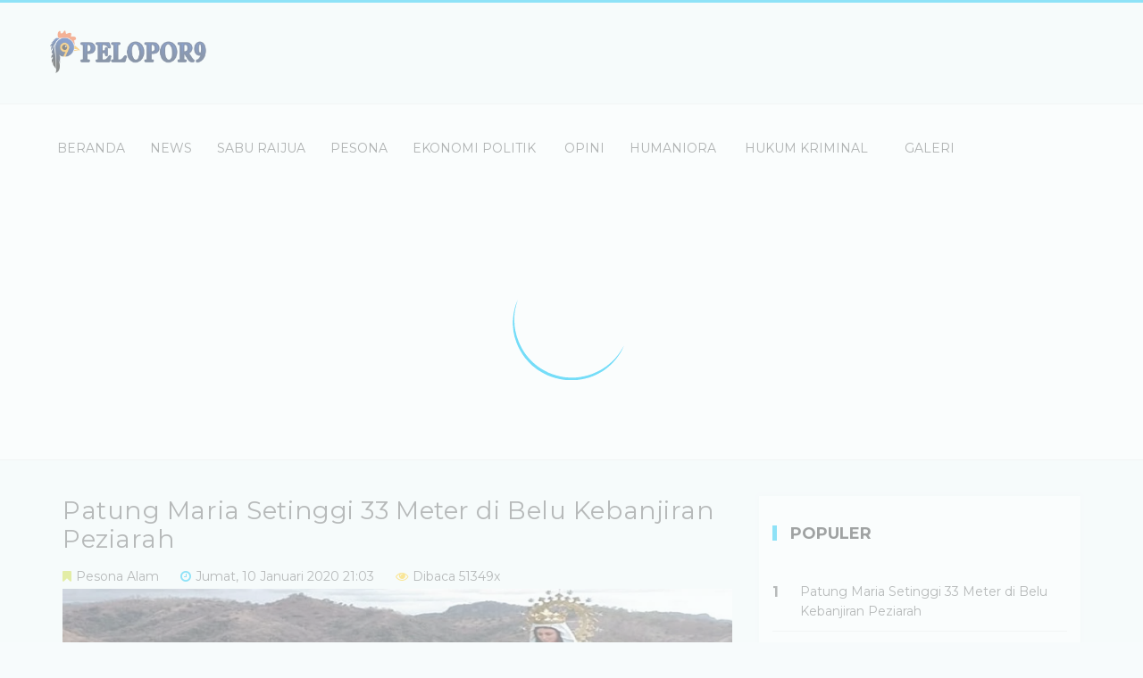

--- FILE ---
content_type: text/html; charset=UTF-8
request_url: https://pelopor9.com/berita/490/patung-maria-setinggi-33-meter-di-belu-kebanjiran-peziarah
body_size: 9413
content:
<!DOCTYPE html>
<html lang="en">
<head>
    <title>Patung Maria Setinggi 33 Meter di Belu Kebanjiran Peziarah - Pelopor9.com</title>
    <meta content="Sebuah website portal berita dengan tagline Lain dari yang lain" name="description">
    <meta content="Pelopor9, Pelopor Berita, Portal Berita, Nusa Tenggara Timur, NTT, Sabu, Pulau Sabu, Sabu Raijua, Provinsi NTT, Gubernur NTT, Portal Berita Terpercaya, Terkini, Terdepan, Lain dari yang lain, Pelopor Media, Pelopor9 Media" name="keywords">
    <meta content="Pelopor9.com by AdminXZ CMS" name="author">

    <meta http-equiv="Content-Type" content="text/html; charset=UTF-8" />
    <meta name="viewport" content="width=device-width, initial-scale=1, maximum-scale=1" />
    
    <meta property="og:site_name" content="Pelopor9.com">
    <meta property="og:title" content="Patung Maria Setinggi 33 Meter di Belu Kebanjiran Peziarah">
    <meta property="og:description" content="Belu, Pelopor9.com - Patung Maria Bunda Pelindung Segala Bangsa setinggi 33 meter yang baru saja dibangun di Teluk Gurita Desa">
    <meta property="og:type" content="website">
    <meta property="og:image" content="https://pelopor9.com/fileman/media/ori/patung_bunda_maria_segala_bangsa_teluk_gurita.jpg">  
    <meta property="og:url" content="https://pelopor9.com/berita/490/patung-maria-setinggi-33-meter-di-belu-kebanjiran-peziarah">    
             
    
      
    <!-- ICON CSS -->
    <!--================================BOOTSTRAP STYLE SHEETS================================-->

    <link rel="stylesheet" type="text/css" href="https://pelopor9.com/templates/listingx/bootstrap/css/bootstrap.min.css">

    <!--================================ Main STYLE SHEETs====================================-->

    <link rel="stylesheet" type="text/css" href="https://pelopor9.com/templates/listingx/css/style.css">
    <link rel="stylesheet" type="text/css" href="https://pelopor9.com/templates/listingx/css/custom.css">
    <link rel="stylesheet" type="text/css" href="https://pelopor9.com/templates/listingx/css/menu.css">
    <link rel="stylesheet" type="text/css" href="https://pelopor9.com/templates/listingx/css/color/color.css">
<!--    <link rel="stylesheet" type="text/css" href="https://pelopor9.com/templates/listingx/assets/testimonial/css/style.css" />
    <link rel="stylesheet" type="text/css" href="https://pelopor9.com/templates/listingx/assets/testimonial/css/elastislide.css" />-->
    <link rel="stylesheet" type="text/css" href="https://pelopor9.com/templates/listingx/css/responsive.css">

    <link rel="stylesheet" type="text/css" href="https://pelopor9.com/templates/listingx/css/flexslider.css">
    <!--================================FONTAWESOME==========================================-->

    <link rel="stylesheet" type="text/css" href="https://pelopor9.com/templates/listingx/css/font-awesome.css">

    <!--================================GOOGLE FONTS=========================================-->
    <link rel='stylesheet' type='text/css' href='https://fonts.googleapis.com/css?family=Montserrat:400,700|Lato:300,400,700,900'>  

    <!--================================SLIDER REVOLUTION =========================================-->

    <!--<link rel="stylesheet" type="text/css" href="https://pelopor9.com/templates/listingx/assets/revolution_slider/css/revslider.css" media="screen" />-->

    <!-- Favicon -->
    <link rel="shortcut icon" href="https://pelopor9.com/assets/be0dcfa50480e39815c1572d607acdf1.png"> 
     
    <style>
        .bg{background: url(https://pelopor9.com//assets/bg-body.png) center center no-repeat;
    background-size: cover;}
        .vglnk{display: inline;line-height: 24px; font-size: 16px; color: #000;}
        .vglnk span {display: inline;line-height: 24px; font-size: 16px; color: #000;}
        .num-trends{font-weight: bold; font-size: 16px; color:08c2f3;}
        .menu-trends{padding-top: 10px; padding-bottom: 10px; border-bottom:1px solid #eee;}
        .menu-trends :hover{color: #08c2f3;}
    </style>
    
    <script async src="https://pagead2.googlesyndication.com/pagead/js/adsbygoogle.js?client=ca-pub-0135945221197781"
     crossorigin="anonymous"></script>
</head>
 
<body   oncopy = 'return false' oncut = 'return false' >
    
<div class="preloader"><span class="preloader-gif"></span></div>
<div class="theme-wrap clearfix">
<!--================================responsive log and menu==========================================-->
<div class="wsmenucontent overlapblackbg"></div>
<div class="wsmenuexpandermain slideRight">
    <a id="navToggle" class="animated-arrow slideLeft"><span></span></a>
    <a href="#" class="smallogo"><img src="https://pelopor9.com/assets/6b808bf4c381aa1587e0d08f1dee2bec.png" height="37" alt="" /></a>
</div>
<!--================================HEADER==========================================-->

     
<div class="header">
<div class="top-toolbar"><!--header toolbar-->
<div class="container">
    <div class="rowx">
        
    <div class="logo pull-left"><a href="https://pelopor9.com/" title="Pelopor9.com">
        <img style="height: 50px; " src="https://pelopor9.com/assets/6b808bf4c381aa1587e0d08f1dee2bec.png" alt="" /></a></div>
        
<!--        <div class="col-md-6 col-sm-12 col-xs-12 pull-right">
        <div class="social-content">
        <ul class="social-links">
            <li><a class="linkedin" href="#" target="_blank"><i class="fa fa-linkedin"></i></a></li>
            <li><a class="twitter" href="#" target="_blank"><i class="fa fa-twitter"></i></a></li>
            <li><a class="facebook" href="#" target="_blank"><i class="fa fa-facebook"></i></a></li>
            <li><a class="youtube" href="#" target="_blank"><i class="fa fa-youtube"></i></a></li>
            <li><button class = "login" data-toggle = "modal" data-target = "#login">login</button></li>
            <li><button class = "register" data-toggle = "modal" data-target = "#register">register</button></li>
        </ul>
        </div>
        </div>-->
        
<!--        <div class="col-md-6 col-sm-12 col-xs-12 pull-right">
        <div class="top-contact-info">
        <ul>
            <li class="toolbar-email"><i class="fa fa-envelope-o"></i> Support@designsvilla.com</li> 
        </ul>
        </div>
        </div>-->
    </div>
</div>
</div><!--header toolbar end-->

<div class="nav-wrapper"><!--main navigation-->
<div class="container "><div class="row ">
<!--Main Menu HTML Code-->
<nav class="wsmenu slideLeft clearfix">

    <ul class="mobile-sub wsmenu-list  ">
        <li><a href="https://pelopor9.com/beranda"> Beranda <span class="arrow"></span></a><li><a href="#">News<span class="arrow"></span></a><ul class="wsmenu-submenu" ><li><a href="https://pelopor9.com/kategori/regional"><span>Regional</span></a></li></li><li><a href="https://pelopor9.com/kategori/nasional"><span>Nasional</span></a></li></li><li><a href="https://pelopor9.com/kategori/internasional"><span>Internasional</span></a></li></li><li><a href="https://pelopor9.com/kategori/sport"><span>Sport</span></a></li></li><li><a href="https://pelopor9.com/kategori/advetorial"><span>Advetorial </span></a></li></li><li><a href="https://pelopor9.com/kategori/editorial"><span>Editorial</span></a></li></li></ul></li></li><li><a href="#">Sabu Raijua<span class="arrow"></span></a><ul class="wsmenu-submenu" ><li><a href="https://pelopor9.com/kategori/raijua"><span>Raijua</span></a></li></li><li><a href="https://pelopor9.com/kategori/hawu-mehara"><span>Hawu Mehara</span></a></li></li><li><a href="https://pelopor9.com/kategori/sabu-barat"><span>Sabu Barat</span></a></li></li><li><a href="https://pelopor9.com/kategori/sabu-liae"><span>Sabu Liae</span></a></li></li><li><a href="https://pelopor9.com/kategori/sabu-tengah"><span>Sabu Tengah</span></a></li></li><li><a href="https://pelopor9.com/kategori/sabu-timur"><span>Sabu Timur</span></a></li></li></ul></li></li><li><a href="#">Pesona<span class="arrow"></span></a><ul class="wsmenu-submenu" ><li><a href="https://pelopor9.com/kategori/pesona-alam"><span>Alam</span></a></li></li><li><a href="https://pelopor9.com/kategori/pesona-budaya"><span>Budaya</span></a></li></li><li><a href="https://pelopor9.com/kategori/pesona-sosok"><span>Sosok</span></a></li></li></ul></li></li><li><a href="#">Ekonomi Politik<span class="arrow"></span></a><ul class="wsmenu-submenu" ><li><a href="https://pelopor9.com/kategori/ekonomi-bisnis"><span>Ekonomi Bisnis</span></a></li></li><li><a href="https://pelopor9.com/kategori/pilkada"><span>Pilkada</span></a></li></li><li><a href="https://pelopor9.com/kategori/politik"><span>Politik</span></a></li></li></ul></li></li><li><a href="https://pelopor9.com/kategori/opini"> Opini <span class="arrow"></span></a><li><a href="#">Humaniora<span class="arrow"></span></a><ul class="wsmenu-submenu" ><li><a href="https://pelopor9.com/kategori/pendidikan"><span>Pendidikan</span></a></li></li><li><a href="https://pelopor9.com/kategori/kesehatan"><span>Kesehatan</span></a></li></li><li><a href="https://pelopor9.com/kategori/sastra"><span>Sastra</span></a></li></li></ul></li></li><li><a href="https://pelopor9.com/kategori/hukum-kriminal"> Hukum Kriminal <span class="arrow"></span></a><li><a href="#">Galeri<span class="arrow"></span></a><ul class="wsmenu-submenu" ><li><a href="https://pelopor9.com/foto"><span>Foto</span></a></li></li><li><a href="https://pelopor9.com/video"><span>Video</span></a></li></li></ul></li></li> 
    </ul>
</nav>
</div></div>
</div><!--main navigation end-->
</div><!-- header end -->
 
<section class="aside-layout-section padding-top-40 padding-bottom-40" style="border-top: 1px solid #eee;">
    <div class="container"><!-- section container -->
        
        <div class="col-md-8 col-sm-8 col-xs-12 main-wrap"><!-- content area column -->

<div class="web-title">
    <h2 class="judul"><a href="#">Patung Maria Setinggi 33 Meter di Belu Kebanjiran Peziarah</a></h2>
</div>
<div class="blog-section padding-bottom-40 entry-wrap ">
<div class="entry-content padding-0" style="padding:0px;"><!-- blog entry --> 
    <div class="entry-metas info-img ">
        <ul>
            <li><i class="fa fa-bookmark green-1"></i><a href="https://pelopor9.com/kategori/pesona-alam">Pesona Alam </a></li>
            <li><i class="fa fa-clock-o blue-1"></i><a href="#"> Jumat, 10 Januari 2020 21:03</a></li>
            <li><i class="fa fa-eye yallow-1"></i><a href="#">Dibaca 51349x </a></li>
        </ul>
    </div>
</div>

    <img onerror="this.onerror=null;this.src='https://pelopor9.com/assets/b7650d5cc9795f5e23c62fb47f42cffa.jpg';"
        src="https://pelopor9.com/fileman/media/ori/patung_bunda_maria_segala_bangsa_teluk_gurita.jpg" height="470" width="100%" class="bg-img img-responsivex" alt="Patung Maria Setinggi 33 Meter di Belu Kebanjiran Peziarah"/>
    <p class="info-img">Patung Maria Bunda Pelindung Segala Bangsa</p>
 
 

<div class="single-meta">
<div class="social">
    <a onclick="window.open('https://www.facebook.com/sharer/sharer.php?u=https://pelopor9.com/berita/490/patung-maria-setinggi-33-meter-di-belu-kebanjiran-peziarah', 'newwindow', 'width=550,height=440'); return false;" 
       title="Bagikan ke Facebook" href="#" class="fa fa-facebook"></a>
    <a onclick="window.open('https://twitter.com/home?status=https://pelopor9.com/berita/490/patung-maria-setinggi-33-meter-di-belu-kebanjiran-peziarah', 'newwindow', 'width=550,height=440'); return false;" 
       title="Bagikan ke Twitter" href="#" class="fa fa-twitter"></a>

    <a target="new" class="fa fa-whatsapp" 
       title="Bagikan ke Whatsapp" href="https://api.whatsapp.com/send?text=https://pelopor9.com/berita/490/patung-maria-setinggi-33-meter-di-belu-kebanjiran-peziarah"></a> 
    
<a class="fa fa-comment-o pull-right" 
       title="Komentar" href="#KOMENTAR"></a> 
    
</div>


</div> 


    
    
<div class="clearfix"></div>
    
<div class="row">
    <div class="col-md-3 hidden-sm hidden-phone hidden-xs" style="padding-right:0px;">
        <div class="detads" data-sticky_column="" style="">
            
            <div class="sidebar-widget " style="padding:0px;">
    <div class="sidebar-widget-content clearfix" style="padding:0px;">
        <div class="sidebar-image-ads">
        <a target="blank" href="#">
        <img src="https://pelopor9.com/fileman/media/ori/paul_natal.jpg" class="bg-img img-full" 
             onerror="this.onerror=null;this.src='https://pelopor9.com/assets/b7650d5cc9795f5e23c62fb47f42cffa.jpg';" alt="">
        </a>
    </div>
      
</div></div>
     
        </div>
    </div>
    
    <div class="col-md-9">
        <div class="leadp text-justify"><p>Belu, Pelopor9.com - Patung Maria Bunda Pelindung Segala Bangsa setinggi 33 meter yang baru saja dibangun di Teluk Gurita Desa Dualaus Kecamatan Kakuluk Mesak Kabupaten Belu kebanjiran peziarah. Padahal pekerjaan pembangunan patung dan penataan lokasi belum rampung seratus persen.</p>
<p> </p>
<p>Kepala dinas Pariwisata Kabupaten Belu, Frederikus L Beremau, kepada wartawan di sela-sela kegiatan peresmian tiga rumah adat yang baru saja dibangun di Desa Dualaus Kecamatan Kakuluk Mesak Kabupaten Belu, Jumat (10/1/20) siang, mengatakan banyak peziarah yang mendatangi lokasi Patung Maria yang baru saja dibangun.</p>
<p> </p>
<p>Meski pekerjaan belum rampung, para peziarah terus berdatangan di lokasi pembangunan patung untuk berdoa dan menikmati keindahan alam sepanjang Pantai Aufuik dan Teluk Gurita.</p>
<p> </p>
<p>Pihaknya masih memperkenankan para pengunjung untuk berziarah di Patung Maria Bunda Pelindung Segala Bangsa.</p>
<p> </p>
<p>"Kita masih beri izin untuk beberapa hari ke depan. Silahkan datang berziarah. Saatnya, kita akan tutup untuk lanjutkan pekerjaan sehingga bisa rampung," tandas Edy demikian akrab disapa.</p>
<p> </p>
<p>Bupati Belu, Willybrodus Lay membenarkan banyak peziarah yang berkunjung ke Patung Maria di Gurita. Itulah sebabnya, pekerjaan pembangunan patung akan diselesaikan sehingga dapat digunakan sebaik mungkin untuk berziarah.</p>
<p> </p>
<p>Bupati Willy mengatakan Patung Maria di Gurita sudah dijadikan tempat ziarah. Pemerintah berkewajiban untuk menyelesaikan pekerjaan dengan alokasi anggaran daerah yang sudah disiapkan tahun ini.</p>
<p> </p>
<p>"Angka kita belum tahu pasti. Tapi, pemerintah sudah siapkan sekitar Rp 9 milyar," ujar Bupati Willy.</p>
<p> </p>
<p>Bupati Willy mengharapkan keterlibatan masyarakat dalam menata lokasi patung dengan menyusun batu-batu alam.</p>
<p> </p>
<p>"Kita akan kerja sama dengan pemerintah desa dan masyarakat di Belu. Setiap orang bisa bawa batu untuk susun di jalan naik menuju patung," kata Bupati Willy.</p>
<p> </p>
<p>Bupati Belu juga berharap agar masyarakat dapat menjaga kebersihan sepanjang ruas-ruas jalan menuju lokasi patung sehingga memberi kenyamanan bagi peziarah.</p>
<p> </p>
<p>Data dan informasi yang dihimpun, Jumat (10/1/20) siang menyebutkan jumlah peziarah meningkat setelah hari raya Natal dan memasuki Tahun Baru.</p>
<p> </p>
<p>Para peziarah berasal dari luar daerah seperti Kabupaten Malaka, TTU, TTS dan Kupang. Bahkan pengunjung yang berasal dari luar Provinsi NTT dan Timor Leste yang hendak berlibur di Kabupaten Belu menyempatkan diri untuk berkunjung ke Patung Maria di Gurita. Kemacetan arus lalulintas sempat terjadi di awal tahun.</p>
<p> </p>
<p>Hingga saat ini, peziarah masih terus berdatangan dan jumlahnya mencapai kurang lebih 20-an ribu orang. Dinas Pariwisata masih memberi kesempatan bagi pengunjung beberapa hari ke depan dan akan menutup saat pekerjaan perampungan dilaksanakan. (R-1/ans).</p></div>
        <div class="clearfix"></div>
                <div class="clearfix"></div>
        
<div class="tags">
<div class="sidebar-widget-title">
    <h5><span class="bggreen-2"></span>Tagar</h5>
</div>
 
    <a class="btn btn-sm btn-primary" href="https://pelopor9.com/tagar/pesona">
        # Pesona</a>  
  
    <a class="btn btn-sm btn-primary" href="https://pelopor9.com/tagar/regional">
        # Regional</a>  
  
    <a class="btn btn-sm btn-primary" href="https://pelopor9.com/tagar/alam">
        # Alam</a>  
  
    <a class="btn btn-sm btn-primary" href="https://pelopor9.com/tagar/budaya">
        # Budaya</a>  
  
    <a class="btn btn-sm btn-primary" href="https://pelopor9.com/tagar/news">
        # News</a>  
 </div> 
    </div>
</div>
    
    


    

    
 


<div class="clearfix"></div>

<div class="related-posts" >
<div class="sidebar-widget-title">
    <h5><span class="bggreen-2"></span>Terkait</h5>
</div>
<div class="no-padding sidebar-widget-content recent-post clearfix">
  
    <div class=" padding-bottom-10" style="margin-bottom: 10px; border-bottom:1px solid #eee;">
        <div class="post-excerpt no-padding">
        <a href="https://pelopor9.com/berita/194/bupati-sebut-peserta-festival-kelabba-madja-akan-nginap-di-rumah-warga">Bupati Sebut Peserta Festival Kelabba Madja akan Nginap di Rumah Warga</a>
        </div>
    </div>
 				
  
    <div class=" padding-bottom-10" style="margin-bottom: 10px; border-bottom:1px solid #eee;">
        <div class="post-excerpt no-padding">
        <a href="https://pelopor9.com/berita/197/80-kamar-rumah-warga-sambut-peserta-festival-kelabba-madja">80 Kamar Rumah Warga Sambut Peserta Festival Kelabba Madja</a>
        </div>
    </div>
 				
  
    <div class=" padding-bottom-10" style="margin-bottom: 10px; border-bottom:1px solid #eee;">
        <div class="post-excerpt no-padding">
        <a href="https://pelopor9.com/berita/209/sudah-75-rumah-warga-sambut-peserta-festival-kelabba-madja">Sudah 75 Rumah Warga Sambut Peserta Festival Kelabba Madja</a>
        </div>
    </div>
 				
  
    <div class=" padding-bottom-10" style="margin-bottom: 10px; border-bottom:1px solid #eee;">
        <div class="post-excerpt no-padding">
        <a href="https://pelopor9.com/berita/237/bupati-sabu-raijua-ajak-masyarakat-sukseskan-festival-kelabba-maja">Bupati Sabu Raijua Ajak Masyarakat Sukseskan Festival Kelabba Maja</a>
        </div>
    </div>
 				
</div>

</div> 
  
 
<div class="clearfix"></div>
 

<div class="margin-bottom-30"></div>
<div id="KOMENTAR"></div>

    <div id="disqus_thread"></div>
    <script>

    (function() { // DON'T EDIT BELOW THIS LINE
    var d = document, s = d.createElement('script');
    s.src = 'https://pelopor9.disqus.com/embed.js';
    s.setAttribute('data-timestamp', +new Date());
    (d.head || d.body).appendChild(s);
    })();
    </script>
    <noscript>Please enable JavaScript to view the <a href="https://disqus.com/?ref_noscript">comments powered by Disqus.</a></noscript>

                              

  
 
    
</div>

</div>
 
<div class="col-md-4 col-sm-4 col-xs-12"><!-- sidebar column -->
<div class="sidebar sidebar-wrap">




    
    
    
    

    
    
<div class="sidebar-widget shadow-1 no-padding" style="padding-bottom: 0px;">
    <div class="sidebar-widget-title">
            <h5><span class="bgblue-1"></span>Populer</h5>
    </div>
    <div class="no-padding sidebar-widget-content recent-post clearfix" style="padding-bottom: 0px;">
<a class="menu-trends" href="https://pelopor9.com/berita/490/patung-maria-setinggi-33-meter-di-belu-kebanjiran-peziarah">
<div class="row "  >
    <div class="col-md-1 col-sm-1 col-xs-1 padding-right-0">
        <span class="num-trends" >1</span></div>
    <div class="col-md-11 col-sm-11 col-xs-11">
        <div class="post-excerpt no-padding">
        
        Patung Maria Setinggi 33 Meter di Belu Kebanjiran Peziarah        </div>
    </div>
</div></a>
<a class="menu-trends" href="https://pelopor9.com/berita/3023/gempa-magnitudo-66-guncang-kupang-ntt-tidak-potensi-tsunami-">
<div class="row "  >
    <div class="col-md-1 col-sm-1 col-xs-1 padding-right-0">
        <span class="num-trends" >2</span></div>
    <div class="col-md-11 col-sm-11 col-xs-11">
        <div class="post-excerpt no-padding">
        
        Gempa Magnitudo 6,6 Guncang Kupang NTT, Tidak Potensi Tsunami         </div>
    </div>
</div></a>
<a class="menu-trends" href="https://pelopor9.com/berita/637/adik-kandung-bupati-malaka-berpotensi-jadi-tersangka-kasus-dugaan-korupsi-bawang">
<div class="row "  >
    <div class="col-md-1 col-sm-1 col-xs-1 padding-right-0">
        <span class="num-trends" >3</span></div>
    <div class="col-md-11 col-sm-11 col-xs-11">
        <div class="post-excerpt no-padding">
        
        Adik Kandung Bupati Malaka Berpotensi jadi Tersangka Kasus Dugaan Korupsi Bawang        </div>
    </div>
</div></a>
<a class="menu-trends" href="https://pelopor9.com/berita/3031/jelang-kampanye-bawaslu-sabu-raijua-gelar-apel-siaga-pengawasan-pemilu-2024">
<div class="row "  >
    <div class="col-md-1 col-sm-1 col-xs-1 padding-right-0">
        <span class="num-trends" >4</span></div>
    <div class="col-md-11 col-sm-11 col-xs-11">
        <div class="post-excerpt no-padding">
        
        Jelang Kampanye, BAWASLU Sabu Raijua Gelar Apel Siaga Pengawasan Pemilu 2024        </div>
    </div>
</div></a>
<a class="menu-trends" href="https://pelopor9.com/berita/1369/satu-pasien-covid-–-19-meninggal-di-rs-menia-sabu-raijua">
<div class="row "  >
    <div class="col-md-1 col-sm-1 col-xs-1 padding-right-0">
        <span class="num-trends" >5</span></div>
    <div class="col-md-11 col-sm-11 col-xs-11">
        <div class="post-excerpt no-padding">
        
        Satu Pasien Covid – 19 Meninggal di RS Menia Sabu Raijua        </div>
    </div>
</div></a>
<a class="menu-trends" href="https://pelopor9.com/berita/35/mutasi-pejabat-kota-kupang-inilah-nama-nama-yang-dilantik">
<div class="row "  >
    <div class="col-md-1 col-sm-1 col-xs-1 padding-right-0">
        <span class="num-trends" >6</span></div>
    <div class="col-md-11 col-sm-11 col-xs-11">
        <div class="post-excerpt no-padding">
        
        Mutasi Pejabat Kota Kupang, Inilah Nama nama yang Dilantik        </div>
    </div>
</div></a>
<a class="menu-trends" href="https://pelopor9.com/berita/2716/bripka-lifron-dinonaktifkan-dari-kapospol-raijua-">
<div class="row "  >
    <div class="col-md-1 col-sm-1 col-xs-1 padding-right-0">
        <span class="num-trends" >7</span></div>
    <div class="col-md-11 col-sm-11 col-xs-11">
        <div class="post-excerpt no-padding">
        
        Bripka Lifron Dinonaktifkan dari Kapospol Raijua           </div>
    </div>
</div></a>
<a class="menu-trends" href="https://pelopor9.com/berita/23/menangpilpres-95-persen-presiden-jokowi-diminta-kunjungi-sabu-raijua">
<div class="row "  >
    <div class="col-md-1 col-sm-1 col-xs-1 padding-right-0">
        <span class="num-trends" >8</span></div>
    <div class="col-md-11 col-sm-11 col-xs-11">
        <div class="post-excerpt no-padding">
        
        Menang  Pilpres 95 Persen, Presiden Jokowi Diminta Kunjungi Sabu Raijua        </div>
    </div>
</div></a>
<a class="menu-trends" href="https://pelopor9.com/berita/555/polisi-grebek-dan-tahan-5-ton-bensin-milik-polisi-di-sabu-raijua-">
<div class="row "  >
    <div class="col-md-1 col-sm-1 col-xs-1 padding-right-0">
        <span class="num-trends" >9</span></div>
    <div class="col-md-11 col-sm-11 col-xs-11">
        <div class="post-excerpt no-padding">
        
        Polisi Grebek dan Tahan 5 Ton Bensin Milik Polisi di Sabu Raijua         </div>
    </div>
</div></a>
<a class="menu-trends" href="https://pelopor9.com/berita/1045/jaksa-terobos-masuk-rujab-bupati-malaka-">
<div class="row "  >
    <div class="col-md-1 col-sm-1 col-xs-1 padding-right-0">
        <span class="num-trends" >10</span></div>
    <div class="col-md-11 col-sm-11 col-xs-11">
        <div class="post-excerpt no-padding">
        
        Jaksa Terobos Masuk Rujab Bupati Malaka           </div>
    </div>
</div></a>
  
</div>
</div> 
 
    
    
<div class="sidebar-widget shadow-1 hidden-phone hidden-xs" style="padding:0px;">
<!--    <div class="sidebar-widget-title">
        <h5><span class="bgblue-1"></span>ADVERTISING</h5>
    </div>-->
    <div class="sidebar-widget-content clearfix" style="padding:0px;">
        <div class="sidebar-image-ads">
        <a target="blank" href="#">
        <img src="https://pelopor9.com/fileman/media/ori/paul_natal.jpg" class="bg-img img-full" 
             onerror="this.onerror=null;this.src='https://pelopor9.com/assets/b7650d5cc9795f5e23c62fb47f42cffa.jpg';" alt="">
        </a>
    </div>
         
    </div>
</div>
    
 
    
  
<div class="sidebar-widget shadow-1">
<div class="sidebar-widget-title">
    <h5><span class="bgblue-1"></span>Tagar Populer</h5>
</div>
<div class="sidebar-widget-content tags  clearfix">
    <div class="sidebar-tag-cloud">
        <ul>
                    <li><a href="https://pelopor9.com/tagar/news">News</a></li>
                    <li><a href="https://pelopor9.com/tagar/regional">Regional</a></li>
                    <li><a href="https://pelopor9.com/tagar/pesona">Pesona</a></li>
                    <li><a href="https://pelopor9.com/tagar/advetorial">Advetorial</a></li>
                    <li><a href="https://pelopor9.com/tagar/humaniora">Humaniora</a></li>
                    <li><a href="https://pelopor9.com/tagar/politik">Politik</a></li>
                </ul>
    </div>
</div>
</div>
    
<div class="sidebar-widget shadow-1">
<div class="sidebar-widget-title">
    <h5><span class="bgblue"></span>Link Situs</h5>
</div> 
    <div class="sidebar-widget-content location-widget clearfix">
    <div class="sidebar-location-widget-wrap">
        <ul>
            <li>
                <a class="nohover" target="blank" href="http://www.facebook.com/pelopo9media/">
                    <i class="fa fa-globe blue-1"></i>PELOPOR9.COM</a>
            </li>
   
        </ul>
    </div></div>
</div>
    
 
    
    
 

        
</div>
</div>  

 
                        
                        
                        




</div> 
</section>
 
<section class="social-section  style-2">
<div class="container"><!-- section container -->
<div class=" social-wrap clearfix">
    <div class="col-md-8 col-sm-8 col-xs-12 social-connect pull-left">
        <h5>Sosial Media</h5>
    </div>
    <div class="col-md-4 col-sm-4 col-xs-12 social-links">
        <ul class="pull-right clearfix">
         
            <li class="item"><a target="_blank" href="https://www.facebook.com/pelopor9media/    "><i class="fa fa-facebook"></i></a></li>
         
            <li class="item"><a target="_blank" href="http://twitter.com/adminx"><i class="fa fa-twitter"></i></a></li>
         
            <li class="item"><a target="_blank" href="https://www.instagram.com/invites/contact/?i="><i class="fa fa-instagram"></i></a></li>
             
        </ul>
    </div>
</div>
</div><!-- container end -->
</section>
		
		<!--================================ FOOTER AREA ==========================================-->
		
<footer class="footer style-1 padding-top-60 bg222">
<div class="container">
<div class="footer-main padding-bottom-10">
    <div class="row">

    <div class="col-md-4 col-sm-4 col-xs-12 margin-bottom-30">
        <div class="footer-widget-title"><h5>Tentang Kami</h5></div>
<!--                    <div class="footer-logo">
                    <a href="#"><img src="images/footer-logo.png" alt="footer logo"></a>
            </div>-->
    <div class="footer-intro" ><p style="color:#fff">
        Pelopor9.com - Lain Dari Yang Lain
Diterbitkan PT. Pelopor Ledjar Media        <br>Alamat : Desa Raeloro, RT 12/RW 006 Dusun 3 Eikepaka, Kecamatan Sabu Barat, Kabupaten Sabu Raijua, Propinsi Nusa Tenggara Timur.        <br>Telp : 081239223296, 091239798516        <br>Email : pelopor9media@gmail.com    </p></div>
    </div>
         

    <div class="col-md-4 col-sm-4 col-xs-12 margin-bottom-30">
    <div class="footer-widget-title"><h5>Terbaru</h5></div>
    <div class="footer-recent-post-widget"> 
        <div class="footer-recent-post clearfix"> 
        <div class="col-md-12 col-sm-12 col-xs-12"><a href="https://pelopor9.com/berita/490/patung-maria-setinggi-33-meter-di-belu-kebanjiran-peziarah">
            <div class="footer-recent-post-caption"><p class="date">Patung Maria Setinggi 33 Meter di Belu Kebanjiran Peziarah</p></div> 
            <div class="footer-recent-post-caption hidden-phone hidden-xs">
                <p class="date small"><i class="fa fa-clock-o" style="color:orange;"></i> 10 Januari 2020</p></div>
        </a></div>
    </div> 
            <div class="footer-recent-post clearfix"> 
        <div class="col-md-12 col-sm-12 col-xs-12"><a href="https://pelopor9.com/berita/3023/gempa-magnitudo-66-guncang-kupang-ntt-tidak-potensi-tsunami-">
            <div class="footer-recent-post-caption"><p class="date">Gempa Magnitudo 6,6 Guncang Kupang NTT, Tidak Potensi Tsunami </p></div> 
            <div class="footer-recent-post-caption hidden-phone hidden-xs">
                <p class="date small"><i class="fa fa-clock-o" style="color:orange;"></i> 02 November 2023</p></div>
        </a></div>
    </div> 
            <div class="footer-recent-post clearfix"> 
        <div class="col-md-12 col-sm-12 col-xs-12"><a href="https://pelopor9.com/berita/637/adik-kandung-bupati-malaka-berpotensi-jadi-tersangka-kasus-dugaan-korupsi-bawang">
            <div class="footer-recent-post-caption"><p class="date">Adik Kandung Bupati Malaka Berpotensi jadi Tersangka Kasus Dugaan Korupsi Bawang</p></div> 
            <div class="footer-recent-post-caption hidden-phone hidden-xs">
                <p class="date small"><i class="fa fa-clock-o" style="color:orange;"></i> 08 Maret 2020</p></div>
        </a></div>
    </div> 
            </div>
    </div>
        
<div class="col-md-4 col-sm-4 col-xs-12 margin-bottom-30">
    <div class="footer-widget-title"><h5>Statistik</h5></div>
    <div class="footer-recent-post-widget"> 
        <div class="footer-recent-post clearfix"> 

    
        <table class="table-borderedx" style="color:#eee; font-size:8px; font-weight: 300;" width="100%">
            <tr><td style="padding:10px;" ><i class="fa fa-users"></i> Pengunjung</td>
                <td align="left">: 1</td></tr>
            <tr><td style="padding:10px;" ><i class="fa fa-users"></i> Total Pengunjung</td>
                <td align="left">: 2398385</td></tr>
            <tr><td style="padding:10px;" ><i class="fa fa-users"></i> Hits</td>
                <td align="left">: 375</td></tr>
            <tr><td style="padding:10px;" ><i class="fa fa-users"></i> Total Hits</td>
                <td align="left">: 6588884</td></tr> 
            <tr><td style="padding:10px;" ><i class="fa fa-users"></i> Online</td>
                <td align="left">: 2398359</td></tr>
        </table>
        </div> 
    </div>
    </div>
        
    </div>
</div>
</div><!-- .container end -->

<div class="footer-bottom">
<div class="container">
    <div class="row clearfix"> 
        <div class="col-md-12 col-sm-12 col-xs-12 ">
        <nav class="footer-menu  mn-footer " style="text-align: left; ">
        <ul style="text-align: center; ">
          <li><a href="https://pelopor9.com/artikel/7/redaksi">Redaksi</a><li><a href="https://pelopor9.com/artikel/8/pedoman-media-cyber">Pedoman</a><li><a href="https://pelopor9.com/artikel/9/info-iklan">Info Iklan</a><li><a href="https://pelopor9.com/artikel/10/privacy-policy">Privacy Policy</a>        </ul>
        </nav>
            
        </div>
        
        <div class="col-md-12 col-sm-12 col-xs-12 pull-left margin-bottom-20">
        <div class="footer-copyright " >
            <p class="text-center" style="text-align: center; font-size: 12px; color:#eee;">Copyright 2019 © Pelopor9.com - All Rights Reserved. - <small>page load 2.4425 sec</small></p>
        </div>
        </div>
    </div>
</div>
</div>
</footer>
</div>

    <script type="text/javascript" src="https://pelopor9.com/templates/listingx/js/jquery-1.11.3.min.js"></script>
    <!--<script src="https://pelopor9.com/templates/listingx/js/jquery.js"></script> jquery 1.11.2 -->
    <script src="https://pelopor9.com/templates/listingx/js/jquery.easing.min.js"></script>
    
    <!--<script src="https://pelopor9.com/templates/listingx/js/modernizr.custom.js"></script>-->

    <!--================================BOOTSTRAP===========================================--> 
    <script src="https://pelopor9.com/templates/listingx/bootstrap/js/bootstrap.min.js"></script>	
    <script src="https://pelopor9.com/templates/listingx/js/jquery.flexslider.js"></script>
    <!--================================NAVIGATION===========================================-->

    <script type="text/javascript" src="https://pelopor9.com/templates/listingx/js/menu.js"></script>
 
    <!--================================waypoint===========================================-->

    <script type="text/javascript" src="https://pelopor9.com/templates/listingx/js/jquery.waypoints.min.js"></script> 
    <!--Countdown JS FILE--> 
  
    <script type="text/javascript" src="https://pelopor9.com/templates/listingx/js/custom.js"></script>
 

<script>
    document.addEventListener("contextmenu", function(e){e.preventDefault();}, false);
    $('img').bind('contextmenu', function(e){return false;}); 
</script>

</body>
</html>


--- FILE ---
content_type: text/html; charset=utf-8
request_url: https://www.google.com/recaptcha/api2/aframe
body_size: 269
content:
<!DOCTYPE HTML><html><head><meta http-equiv="content-type" content="text/html; charset=UTF-8"></head><body><script nonce="RTq11GRGfpm64FP6J9wkkw">/** Anti-fraud and anti-abuse applications only. See google.com/recaptcha */ try{var clients={'sodar':'https://pagead2.googlesyndication.com/pagead/sodar?'};window.addEventListener("message",function(a){try{if(a.source===window.parent){var b=JSON.parse(a.data);var c=clients[b['id']];if(c){var d=document.createElement('img');d.src=c+b['params']+'&rc='+(localStorage.getItem("rc::a")?sessionStorage.getItem("rc::b"):"");window.document.body.appendChild(d);sessionStorage.setItem("rc::e",parseInt(sessionStorage.getItem("rc::e")||0)+1);localStorage.setItem("rc::h",'1769549035761');}}}catch(b){}});window.parent.postMessage("_grecaptcha_ready", "*");}catch(b){}</script></body></html>

--- FILE ---
content_type: text/css
request_url: https://pelopor9.com/templates/listingx/css/custom.css
body_size: 1054
content:
/*
To change this license header, choose License Headers in Project Properties.
To change this template file, choose Tools | Templates
and open the template in the editor.
*/
/* 
    Created on : Mar 21, 2019, 11:50:32 PM
    Author     : TOBER
*/
    .linked li {  
    border-bottom: 1px solid #eeeeee;
    margin-bottom: 8px;
    position: relative;
    display: table;
    width: 100%; }
    .cardo{padding: 1.25rem; margin-top: 10px; border: 1px solid rgba(0,0,0,.125); border-radius: .25rem; background-color:#fff;}
    .text-justify{color:#000000;-webkit-touch-callout:none;-webkit-user-select:none;-moz-user-select:none;-ms-user-select:none;user-select:none;}

    .navbar-social a { 
        height: auto; float:right;
        padding-top: 5px;
    }
     
    .clodig {   
      border-radius: 15px; display:none;  
      text-align: center;  
    } 
    
    .leadp, .leadp p {text-align: justify; line-height:24px; font-size:16px; color:#000; margin-top:7px; margin-bottom:7px; }
    /*.lead p { margin-bottom:10px; text-align: justify;}*/
    .post-wrap{
        border-bottom: 1px solid #eeeeee; margin-bottom:30px; padding-bottom:25px
    
    }
    
.bacajuga a{
    text-align:left; color: #02d3a4;
    line-height: 32px; font-weight: bold;
    letter-spacing: 0.02em;  text-transform:none;
}
    
.detail .detads {
    float: left;
    width: 160px;
    height: 600px;
    margin: 15px 15px 15px 0;
    display: block;
    max-width: 160px;
    position: relative;
}
    
/*#small     {  font-size:10px !important;}
#medium    {  font-size:14px !important;}
#large     {  font-size:18px  !important;}
.settingfont {
    float: left;
    border-right: 1px rgba(203,203,203,1) solid;
    padding: 0 10px;
}*/
    
.small-title {
    font-size: 10px; text-align:right;
    letter-spacing: 0.10em;
    font-weight: bold;
    line-height: 18px;
    color: #333333;
    margin-bottom: 5px;padding-top:10px;
    text-transform: uppercase;
}
    
    
.web-title  {
    padding-bottom:5px  ;
}
.web-title h1 span {
    display: inline-block;
    margin-right: 15px;
    width: 6px;
    height: 23px;
    line-height: 1;
    position: relative;
    top: 2px;
    letter-spacing: 2px;
}
.judul{
    font-size: 30px; text-align:left;
    line-height: 26px; font-weight: 600;
    letter-spacing: 0.03em; text-transform:capitalize ;
}

.judul a{
    font-size: 28px; text-align:left;
    line-height: 32px; font-weight: 500;
    letter-spacing: 0.02em;  text-transform:none;
}
.subjudul, .subjudul a{
    text-align:left; font-weight: 500; text-transform:none;
    line-height: 30px; margin-bottom:5px ; color:#000; font-size: 25px; letter-spacing: -0.020em; 
}
 
.meta{
    margin-bottom:10px ;
}
.meta span, .meta span a  {
    font-size: 12px;
    color: #787878;
}

.info-img {
    font-size: 12px; margin:3px 0px; text-align:left;
}

.post-excerpt{
    padding:1px; 
}
.img-full{
    width:100%;
}
.h5{
    margin-bottom:0px;
}
.normal{
    margin-bottom:0px;
}

    
.mn-footer  {border-bottom:1px solid #222; margin-bottom:10px; padding-bottom:10px; }
.mn-footer li , .mn-footer a , .mn-footer li a  {
   text-align: center; display:inline; padding:10px 5px }
       
.pagination {
    display: block; 
    margin: 20px 0 20px 0; background-color:#ddd;
    border-radius: 40px;
}






.single-meta {
/*	border-top: 1px solid #eeeeee;
	border-bottom: 1px solid #eeeeee;*/
	padding: 3px 0;
	margin: 20px 0 27px;
}

.single-meta .social {
	margin: -3px 0;
}

.single-meta .social a {
    width: 65px;    
    height: 40px;
    background: #3a589b;
    line-height: 40px;
    text-align: center;
    color: #fff;
    margin: 0 0 0 2px;
    font-size: 20px;
}
 
.single-meta .social a.fa-facebook {
	background: #3a589b;
}

.single-meta .social a.fa-twitter {
	background: #00aaec;
}
   
.single-meta .social a.comment-o {
	background: #007bb6;
}

.single-meta .social a.fa-google-plus {
	background: #d95032;
}

.single-meta .social a.fa-whatsapp {
	background: #7ca93e;
}

.single-meta .social a:hover { 
	color: #fff;  
}
 




--- FILE ---
content_type: text/css
request_url: https://pelopor9.com/templates/listingx/css/responsive.css
body_size: 2489
content:
	/*
-----------------------------------------------------------------------------
 
7.  responsive
-----------------------------------------------------------------------------*/	
@media screen and (min-device-width:1700px) and (max-device-width:1870px){

	.rg-caption {
    margin-top: 12%;
    max-width: 100%;
    min-height: 300px;
	max-height: 300px;
    right: 25%;
    width: 100%;
}
.es-carousel ul li {width: 120px !important;}
.rg-thumbs {top:61%;}
.rg-caption-wrapper {
    max-height: auto;
    min-height: auto;
    width: 50%;
}
}
@media screen and (min-device-width:1600px) and (max-device-width:1699px){

	.rg-caption {
    margin-top: 12%;
    max-width: 100%;
    min-height: 300px;
	max-height: 300px;
    right: 25%;
    width: 100%;
}
.es-carousel ul li {width: 120px !important;}
.rg-thumbs {top:68%;}
.rg-caption-wrapper {
    max-height: auto;
    min-height: auto;
    width: 50%;
}

}
@media screen and (min-device-width:1440px) and (max-device-width:1599px){

	.rg-caption {
    margin-top: 10%;
    max-width: 100%;
    min-height: 300px;
	max-height: 300px;
    right: 25%;
    width: 100%;
}
.es-carousel ul li {width: 120px !important;}
.rg-thumbs {top:68%;}
.rg-caption-wrapper {
    max-height: auto;
    min-height: auto;
    width: 50%;
}

}
@media screen and (min-device-width:1300px) and (max-device-width:1439px){

	.rg-caption {
    margin-top: 8%;
    max-width: 100%;
    min-height: auto;
	max-height: auto;
    right: 25%;
    width: 100%;
}
.es-carousel ul li {width: 80px !important;}
.rg-thumbs {top: 75%;}
.rg-caption-wrapper {
    max-height: auto;
    min-height: auto;
    width: 50%;
}

}
@media screen and (min-device-width:1200px) and (max-device-width:1299px){

	.rg-caption {
    margin-top: 6%;
    max-width: 100%;
    min-height: auto;
	max-height: auto;
    right: 25%;
    width: 100%;
}
.es-carousel ul li {width: 80px !important;}
.rg-thumbs {top: 75%;}
.rg-caption-wrapper {
    max-height: auto;
    min-height: auto;
    width: 50%;
}

}
@media screen and (max-device-width:1199px){

	.feature-item .figure img,
	.listing-item .figure img,
	.blog-entry .figure img {width:100%;}
	.container{padding-left:15px;padding-right:15px;}
	.info-box .info-icon{ float:none;text-align:center;}
	.info-box .info-content{margin-left:0; float:none;}
	.info-box .info-content .info-title h6{text-align:center;}
	.info-box .info-content .info-disc p{text-align:center;}
	
	.location-content-2 .location-icon i{width:44px;height:44px;line-height:44px;font-size:16px;border-radius:50%;text-align:center;}	

}
@media screen and (min-device-width:1024px) and (max-device-width:1199px){
	.rs-left{padding-left:15px !important;}
	.rs-right{padding-right:15px !important;}
	/* search form 1*/
	.search-form-wrap {padding: 30px 20px;top:0;}
	.search-form-wrap form .input-field-wrap {margin-right: 0;width: 34%;}
	.search-form-wrap form .select-field-wrap {margin-left: 1%;width: 32%;margin-right:0;}
	.search-form-wrap form .submit-field-wrap {margin-top: 15px;top: 20px;width: 100%;}
	/* search form 2*/
	
	.search-form-wrap2 {padding: 30px 20px;top:0;}
	.search-form-wrap2 form .input-field-wrap {margin-right: 2%;width: 40%;}
	.search-form-wrap2 form .select-field-wrap {margin-right: 2%;width: 30%;}
	.search-form-wrap2 form .submit-field-wrap {margin-top: 0;top: 0;width: 26%;margin-left:0;}
	
	
	/* listing*/
	
	.listview .listing-item .listing-content {max-width: 59%;}
	/* categoty*/
	.category-section-wrap.cat-style-2 .cat-wrap {padding: 25px 20px;}
	.category-section-wrap.cat-style-2 .cat-wrap h5 { font-size: 13px; font-weight: 400;letter-spacing: 0;}
	.category-section-wrap.cat-style-2 .cat-wrap h5 i {font-size: 14px;height: 30px;line-height: 30px;margin-right: 5px;width: 30px;}
	
	.social-section.style-2 .social-wrap .social-connect h5 {font-size:16px;}
	
	.footer-recent-post-content { margin-left: 10px;width: 180px;}
	
	.category-section-wrap.cat-style-3 .cat-wrap h5 {font-size: 14px;}
	.aside-layout-section .add-listing-nav .nav-tabs {margin-left: -10px;margin-right: -10px;}
	.aside-layout-section .add-listing-nav .nav-tabs > li {padding: 0 10px;}
	.sidebar .sidebar-search-wrap form input.sidebar-search-input {border: medium none;width: 89%;}
	.sidebar .recent-post .recent-entry-content {width: 120px;}
	.sidebar .recent-reviews .recent-review-content {width: 120px;}
	.sidebar .sidebar-tag-cloud ul li a {padding: 9px 23px 8px;}
	
	
	/* services*/
	.service-box {padding: 40px 30px;}
	.service-icon {margin-bottom: 15px;}
	.service-title {margin-bottom: 10px;}
	.service-title h5 {letter-spacing: 0;}
	
	/* location  */
	.location-content-1 {padding: 10px;}
	.location-title-disc {padding-left: 15px;}
	.location-title-disc h5 {font-size:14px;}
	
	/*testimonial*/
	.rg-image {width: 100% !important;}
	.rg-image img{width: 100% !important;}
	.rg-caption-wrapper {
    background: #fff none repeat scroll 0 0;
    float: right;
    max-height: auto !important;
    min-height: auto !important;
    width: 100% !important;
}
	.rg-caption {
    left: 7% !important;
    margin-top: 0 !important;
    max-width: 86% !important;
    min-height: 250px !important;
    padding: 30px 20px !important;
    right: 0 !important;
    width: 86% !important;
    word-break: break-all;
}
.es-carousel ul li {width: 60px !important;margin-left:5px !important;}
.rg-thumbs {top: auto !important; bottom:-2px !important;}
.es-carousel ul{margin:0 auto !important;}


}
@media only screen and (min-width: 960px) and (max-width: 1024px){
	.search-form-wrap {padding: 30px 20px;top:0;}
	.search-form-wrap form .input-field-wrap {margin-right: 0;width: 34%;}
	.search-form-wrap form .select-field-wrap {margin-left: 1%;width: 32%;margin-right:0;}
	.search-form-wrap form .submit-field-wrap {margin-top: 15px;top: 20px;width: 100%;}
	
	#adv-custom-pager a {height: 91px;width: 91px;}
	.listing-main-content .social {top: -20px;}
	.cycle-slideshow .cat-tag { font-size: 18px;height: 50px;line-height: 54px;width: 50px;}
	.listing-contact-table-field ul li.info {width: 32%;}
	.listing-contact-table-field ul li {font-size: 14px;padding: 10px 15px;}
	
	.listing-owner-content a i {height: 24px;line-height: 24px;margin-right: 7px;width: 24px;}
	.listing-owner-content {padding-left: 10px;padding-top: 15px; width: 450px;}
	.listing-owner-content a.view-profile {margin-top: -45px;padding: 10px;}
	.listing-owner-figure {width: 150px;}
	
}
@media (max-width: 991px){
	.rs-left{padding-left:15px !important;}
	.rs-right{padding-right:15px !important;}
	.top-toolbar .social-content ul.social-links {margin-bottom: 10px;text-align: center;}
	.top-toolbar .top-contact-info ul { text-align: center;}
	.top-toolbar .social-content {margin-bottom: 10px; border-bottom: 1px solid #eee;}
}



@media screen and (max-width:768px) {
	
	.logo { display: none;}
	.feature-item .figure img,
	.listing-item .figure img,
	.blog-entry .figure img {width:100%;}
	
	.top-toolbar { margin-top: 51px;}
	.listing-modal-1.modal-dialog {margin-top:70px;}

}
@media screen and (device-width:768px) {
	h4{font-size:16px;}
	h5{font-size:15px;}
	h6{font-size:13px;}
	a,p,span{font-size:11px;}
	
	/* listing*/
	
	.listview .listing-item .listing-content {max-width: 60%;}
	.listview .listing-wrapper.three-column .item .listing-item .listing-content{width:50%;padding-left:13px;}
	.listview .listing-wrapper.three-column .item .listing-item .figure {width: 50%;}
	.aside-layout-section .listview .listing-wrapper .item .listing-item .listing-content{width:100%;padding-left:0;float:none;padding-top:20px;max-width:100%;}
	.aside-layout-section .listview .listing-wrapper .item .listing-item .figure {width: 100%;float:none;max-width:100%}
	/* pricing plan*/
	
	.price-plan {padding: 15px 30px;}
	.price-plan .currency {font-size: 18px;}
	.price-plan .price {font-size: 36px;}
	.pricing .pricing-content {padding: 0 30px;}
	.pricing .pricing-content ul li { padding: 10px 0;}
	
	.pricing-wrap.style-2 .price-plan .currency {top: -15px;}
	.price-plan .currency { font-size: 14px;}
	.pricing-wrap.style-2 .price-plan .price {font-size: 36px;}
	.pricing-wrap.style-2 .pricing .pricing-content {padding: 22px 30px 0;}
	
	/* footer recent post widget*/
	.footer-recent-post-content { margin-left: 10px;width: 130px;}
	.footer-recent-post-figure {width: 80px;}
	.footer-copyright p {text-align: center;}
}	
@media only screen and (min-width: 769px) and (max-width: 980px){
	h4{font-size:16px;}
	h5{font-size:15px;}
	h6{font-size:13px;}
	a,p,span{font-size:11px;}
	
	/* listing*/
	
	.listview .listing-item .listing-content {max-width: 60%;}
	.listview .listing-wrapper.three-column .item .listing-item .listing-content{width:50%;padding-left:13px;}
	.listview .listing-wrapper.three-column .item .listing-item .figure {width: 50%;}
	
	/* pricing plan*/
	
	.price-plan {padding: 15px 30px;}
	.price-plan .currency {font-size: 18px;}
	.price-plan .price {font-size: 36px;}
	.pricing .pricing-content {padding: 0 30px;}
	.pricing .pricing-content ul li { padding: 10px 0;}
	
	.pricing-wrap.style-2 .price-plan .currency {top: -15px;}
	.price-plan .currency { font-size: 14px;}
	.pricing-wrap.style-2 .price-plan .price {font-size: 36px;}
	.pricing-wrap.style-2 .pricing .pricing-content {padding: 22px 30px 0;}
	
	/* footer recent post widget*/
	.footer-recent-post-content { margin-left: 10px;width: 130px;}
	.footer-recent-post-figure {width: 80px;}
	.footer-copyright p {text-align: center;}
}
@media only screen and (min-width: 768px) and (max-width: 980px){
	.static-section {min-height: 600px;}
	.static-header-content {padding:30px;}
	
	.search-form-wrap {padding: 30px 20px;top:0;}
	.search-form-wrap form .input-field-wrap {margin-right: 0;width: 34%;}
	.search-form-wrap form .select-field-wrap {margin-left: 1%;width: 32%;margin-right:0;}
	.search-form-wrap form .submit-field-wrap {margin-top: 15px;top: 20px;width: 100%;}
	
	
	.search-form-wrap2 {padding: 30px 20px;top:0;}
	.search-form-wrap2 form .input-field-wrap {margin-right: 0;width: 48%;}
	.search-form-wrap2 form .select-field-wrap {margin-left: 1%;width: 30%;margin-right:0;}
	.search-form-wrap2 form .submit-field-wrap {margin-top: 0;top: 0;width: 20%;margin-left:1%;}
	
	
	/* services*/
	.service-box {padding: 30px 15px;}
	.service-icon {margin-bottom: 15px;}
	.service-title {margin-bottom: 10px;}
	.service-title h5 {letter-spacing: 0;}
	
	/*testimonial*/
	.rg-image {width: 100% !important;}
	.rg-caption-wrapper {
    background: #fff none repeat scroll 0 0;
    float: right;
    max-height: auto !important;
    min-height: auto !important;
    width: 100% !important;
}
	.rg-caption {
    left: 7% !important;
    margin-top: 0 !important;
    max-width: 86% !important;
    min-height: 250px !important;
    padding: 30px 20px !important;
    right: 0 !important;
    width: 86% !important;
    word-break: break-all;
}
.es-carousel ul li {width: 60px !important;margin-left:5px !important;}
.rg-thumbs {top: auto !important; bottom:-2px !important;}
.es-carousel ul{margin:0 auto !important;}

.location-wrapper.style1 .col-sm-6:nth-child(3){display:none;}

.location-title-disc h5 {font-size: 13px; letter-spacing: 0;}
.location-content-2 .location-title-disc {padding-left: 15px;}
.location-content-2 {padding: 15px;}
	
	#map_canvas {height: 500px;}
	
	.category-section-wrap.cat-style-3 .cat-wrap h5 {font-size: 14px;}
	.aside-layout-section .add-listing-nav .nav-tabs {margin-left: -10px;margin-right: -10px;}
	.aside-layout-section .add-listing-nav .nav-tabs > li {padding: 0 10px;}
	.sidebar .sidebar-search-wrap form input.sidebar-search-input {border: medium none;width: 89%;}
	.sidebar .recent-post .recent-entry-content {width: 120px;}
	.sidebar .recent-reviews .recent-review-content {width: 120px;}
	.sidebar .sidebar-tag-cloud ul li a {padding: 9px 23px 8px;}
	
	.aside-layout-section .listview .listing-wrapper .item .listing-item .listing-content{width:100%;padding-left:0;float:none;padding-top:20px;max-width:100%;}
	.aside-layout-section .listview .listing-wrapper .item .listing-item .figure {width: 100%;float:none;max-width:100%}
	
	#adv-custom-pager a {height: 53px;width: 53px;}
	.listing-main-content .social {top: -20px;}
	.cycle-slideshow .cat-tag { font-size: 18px;height: 50px;line-height: 54px;width: 50px;}
	.listing-contact-table-field ul li.info {width: 32%;}
	.listing-contact-table-field ul li {font-size: 10px;padding: 10px 15px;}
	
	.listing-owner-content a i {height: 24px;line-height: 24px;margin-right: 7px;width: 24px;}
	.listing-owner-content {padding-left: 10px;padding-top: 15px; width: 260px;}
	.listing-owner-content a.view-profile {margin-top: -45px;padding: 10px;}
	.listing-owner-figure {width: 120px;}
	
	.feature-field i {margin-right: 10px;}
}
@media only screen and (min-width: 321px) and (max-width: 767px){
	/* typography*/
	h2{font-size:24px;}
	h4{font-size:18px;}
	h5{font-size:16px;}
	h6{font-size:14px;}
	a,p,span{font-size:14px;}
	
	#map_canvas {height: 300px;}
	.top-toolbar .top-contact-info ul li.toolbar-contact {display: block;margin-bottom: 5px;padding-right: 0;}
	.top-toolbar .top-contact-info ul li.toolbar-email {border-right: medium none;display: block;width: 100%;}
	
	/* search form*/
	
	.search-form-wrap {padding: 30px 20px;top:0;z-index:1;}
	.search-form-wrap form .input-field-wrap {margin-right: 0;width: 100%;}
	.search-form-wrap form .select-field-wrap {margin-left: 0;width: 100%;margin-right:0;margin-top:15px;z-index:1;}
	.search-form-wrap form .submit-field-wrap {margin-top: 15px;top: 20px;width: 100%;}
	
	/* search form*/
	
	.search-form-wrap2 {padding: 30px 20px;top:0;z-index:1;}
	.search-form-wrap2 form .input-field-wrap {margin-right: 0;width: 100%;}
	.search-form-wrap2 form .select-field-wrap {margin-left: 0;width: 100%;margin-right:0;margin-top:15px;z-index:1;}
	.search-form-wrap2 form .submit-field-wrap {margin-top: 15px;top: 20px;width: 100%;}
	
	
	/* add listing nav tab*/
	.add-listing-nav {padding: 20px;}
	.add-listing-nav .nav-tabs { margin-left: -5px;margin-right: -5px;}
	.add-listing-nav .nav-tabs > li { padding: 2px 5px;}
	
	/* listing item*/
	.listview .listing-item .figure {float: none;max-width: 100%;}
	.listview .listing-item .listing-content {float: none;max-width: 100%;padding: 15px 0 0;}
	.listview .listing-item .listing-content .listing-location {float: none !important;text-align: left;}
	.listview .listing-item .listing-content .listing-location a {text-align: left;}
	.listview .star-rating {float: none !important;margin: 15px auto 0;text-align: left;}
	.listing-item .figure img{width:100%;}
	
	.listing-main-content {position: static;}
	.listing-main-content h4 {text-align: center;}
	.listing-main-content p {font-size: 10px;text-align: center;}
	.listing-main-content .social {margin-top: 15px;position: static;}
	#adv-custom-pager a {height: 34px;margin-left: 5px;width: 34px;}
	.tabs .tab-link {margin-bottom: 30px;}
	.listing-contact-table-field ul li.details {width: 100%;}
	.listing-contact-table-field ul li.info {border-right:none;width: 100%;}
	.listing-contact-detail-wrap {padding: 15px;}
	
	.listing-owner-content a.view-profile {font-size: 12px; margin-top: 0;position: static;text-align: center;}
	.listing-owner-content { margin:0;padding-left: 0;width:100%;}
	.listing-owner-figure {width: 100%;}
	.listing-owner-figure img{width: 100%;}
	.cycle-slideshow .cat-tag { font-size: 18px; height: 40px;line-height: 40px;width: 40px;}
	
	/* blog*/
	.blog-entry .entry-content {position: static;}
	.blog-entry .entry-content .entry-metas {position: static;}
	.blog-entry .entry-content .entry-metas a.love {top:5px;}
	.blog-entry .entry-content .entry-metas a.permalink {right: 5px;top:5px;}
	
	.static-section { min-height: 500px;}
	.static-header-content {padding: 0 15px;}
	.static-section h4, .static-section h2 {letter-spacing: 0;}
	
	.top-toolbar .top-contact-info ul li.toolbar-contact {display: block;margin-bottom: 5px;padding-right: 0;}
	.top-toolbar .top-contact-info ul li.toolbar-email {border-right: medium none;display: block;width: 100%;}
	
	.search-form-wrap2 {padding: 30px 20px;top:0;z-index:1;}
	.search-form-wrap2 form .input-field-wrap {margin-right: 0;width: 100%;}
	.search-form-wrap2 form .select-field-wrap {margin-left: 0;width: 100%;margin-right:0;margin-top:15px;z-index:1;}
	.search-form-wrap2 form .submit-field-wrap {margin-top: 15px;top: 20px;width: 100%;}
	
	/* services*/
	.service-box {padding: 30px;}
	.service-icon {margin-bottom: 15px;}
	.service-title {margin-bottom: 10px;}
	
	/*testimonial*/
	.rg-image {width: 100% !important;}
	.rg-caption-wrapper {
    background: #fff none repeat scroll 0 0;
    float: right;
    max-height: auto !important;
    min-height: auto !important;
    width: 100% !important;
}
	.rg-caption {
    left: 7% !important;
    margin-top: 0 !important;
    max-width: 86% !important;
    min-height: 250px !important;
    padding: 30px 20px !important;
    right: 0 !important;
    width: 86% !important;
    word-break: break-all;
}
.es-carousel ul li {width: 60px !important;margin-left:5px !important;}
.rg-thumbs {top: 160px !important;}
.es-carousel ul{margin:0 auto !important;}	
	
	/*callout*/
	.callout-message h2 { font-size: 20px;letter-spacing: 0;}
	.callout-message h4 { font-size: 14px;letter-spacing: 0;}
	.callout-section a {margin-left:0;margin-bottom:15px;}
	.callout-section a:last-child {margin-bottom:0;}
	
	/* partners */
	
	.partner a img{margin:0 auto;}
	
	/* comments*/
	.comment-figure{margin-left:-15px;}
	.comment-figure img{margin:0 auto;display:block;}
	.comment-author-name,
	.comment-reply{margin:0px 0 10px;}
	
	/* footer recent post widget*/
	.footer-recent-post-content { margin-left: 10px;width: 180px;}
	.footer-recent-post-title a {letter-spacing: 0;line-height: 1.4;}
	.footer-recent-post-disc p {font-size: 11px;}
	.footer-recent-post-caption p.date {font-size:11px;}
	.footer-copyright p {text-align: center;}
	.error-404 h1 span { font-size: 150px;}
	.error-404 h3 {font-size: 13px;}
	
	.listing-modal-1.modal-dialog {width: 300px;margin-top:70px;}
	.rg-thumbs {top: 260px !important;}
	.location-entry .figure img {width:100%;}
	.es-carousel ul{margin:0 auto !important;}
}
@media only screen and (min-width: 321px) and (max-width: 480px){
	.error-404 h1 span { font-size: 150px;}
	.comment-content .reply {top: 20px;}
	.comment-figure img { width: 100%;}
	
	.static-section { min-height: 500px;}
	.static-header-content {padding: 0 15px;}
	.static-section h4, .static-section h2 {letter-spacing: 0;}
	
	.top-toolbar .top-contact-info ul li.toolbar-contact {display: block;margin-bottom: 5px;padding-right: 0;}
	.top-toolbar .top-contact-info ul li.toolbar-email {border-right: medium none;display: block;width: 100%;}
	
	.search-form-wrap2 {padding: 30px 20px;top:0;z-index:1;}
	.search-form-wrap2 form .input-field-wrap {margin-right: 0;width: 100%;}
	.search-form-wrap2 form .select-field-wrap {margin-left: 0;width: 100%;margin-right:0;margin-top:15px;z-index:1;}
	.search-form-wrap2 form .submit-field-wrap {margin-top: 15px;top: 20px;width: 100%;}
	
	/* services*/
	.service-box {padding: 30px;}
	.service-icon {margin-bottom: 15px;}
	.service-title {margin-bottom: 10px;}
	
	/*testimonial*/
	.rg-image {width: 100% !important;}
	.rg-caption-wrapper {
    background: #fff none repeat scroll 0 0;
    float: right;
    max-height: auto !important;
    min-height: auto !important;
    width: 100% !important;
}
	.rg-caption {
    left: 7% !important;
    margin-top: 0 !important;
    max-width: 86% !important;
    min-height: 250px !important;
    padding: 30px 20px !important;
    right: 0 !important;
    width: 86% !important;
    word-break: break-all;
}
.es-carousel ul li {width: 60px !important;margin-left:5px !important;}
.rg-thumbs {top: 160px !important;}
	
	
	/*callout*/
	.callout-message h2 { font-size: 20px;letter-spacing: 0;}
	.callout-message h4 { font-size: 14px;letter-spacing: 0;}
	.callout-section a {margin-left:0;margin-bottom:15px;}
	.callout-section a:last-child {margin-bottom:0;}
}
@media only screen and (width: 360px){
	.error-404 h1 span { font-size: 150px;}
	.entry-wrap .entry-content .entry-metas ul li {display: block;text-align: left;}
	.listing-modal-1.modal-dialog {width: 300px;margin-top:70px;}
	
	/* location  */
	.location-content-1 {padding: 10px;}
	.location-title-disc {padding-left: 15px;}
}
@media only screen and (max-width: 320px){
	/* typography*/
	h2{font-size:24px;}
	h4{font-size:18px;}
	h5{font-size:16px;}
	h6{font-size:14px;}
	a,p,span{font-size:12px;}
	
	#map_canvas {height: 300px;}
	.static-section { min-height: 500px;}
	.static-header-content {padding: 0 15px;}
	.static-section h4, .static-section h2 {letter-spacing: 0;}
	
	.top-toolbar .top-contact-info ul li.toolbar-contact {display: block;margin-bottom: 5px;padding-right: 0;}
	.top-toolbar .top-contact-info ul li.toolbar-email {border-right: medium none;display: block;width: 100%;}
	
	/* search form*/
	
	.search-form-wrap {padding: 30px 20px;top:0;z-index:1;}
	.search-form-wrap form .input-field-wrap {margin-right: 0;width: 100%;}
	.search-form-wrap form .select-field-wrap {margin-left: 0;width: 100%;margin-right:0;margin-top:15px;z-index:1;}
	.search-form-wrap form .submit-field-wrap {margin-top: 15px;top: 20px;width: 100%;}
	
	/* search form 2*/
	
	.search-form-wrap2 {padding: 30px 20px;top:0;z-index:1;}
	.search-form-wrap2 form .input-field-wrap {margin-right: 0;width: 100%;}
	.search-form-wrap2 form .select-field-wrap {margin-left: 0;width: 100%;margin-right:0;margin-top:15px;z-index:1;}
	.search-form-wrap2 form .submit-field-wrap {margin-top: 15px;top: 20px;width: 100%;}
	
	/* services*/
	.service-box {padding: 30px;}
	.service-icon {margin-bottom: 15px;}
	.service-title {margin-bottom: 10px;}
	
	
	/* add listing nav tab*/
	.add-listing-nav {padding: 20px;}
	.add-listing-nav .nav-tabs { margin-left: -5px;margin-right: -5px;}
	.add-listing-nav .nav-tabs > li { padding: 2px 5px;}
	
	/* listing item*/
	.listview .listing-item .figure {float: none;max-width: 100%;}
	.listview .listing-item .listing-content {float: none;max-width: 100%;padding: 15px 0 0;}
	.listview .listing-item .listing-content .listing-location {float: none !important;text-align: left;}
	.listview .listing-item .listing-content .listing-location a {text-align: left;}
	.listview .star-rating {float: none !important;margin: 15px auto 0;text-align: left;}
	.listing-item .figure img{width:100%;}
	
	.listing-main-content {position: static;}
	.listing-main-content h4 {text-align: center;}
	.listing-main-content p {font-size: 10px;text-align: center;}
	.listing-main-content .social {margin-top: 15px;position: static;}
	#adv-custom-pager a {height: 34px;margin-left: 5px;width: 34px;}
	.tabs .tab-link {margin-bottom: 30px;}
	.listing-contact-table-field ul li.details {width: 100%;}
	.listing-contact-table-field ul li.info {border-right:none;width: 100%;}
	.listing-contact-detail-wrap {padding: 15px;}
	
	.listing-owner-content a.view-profile {font-size: 12px; margin-top: 0;position: static;text-align: center;}
	.listing-owner-content { margin:0;padding-left: 0;width:100%;}
	.listing-owner-figure {width: 100%;}
	.listing-owner-figure img{width: 100%;}
	.cycle-slideshow .cat-tag { font-size: 18px; height: 40px;line-height: 40px;width: 40px;}
	
	/* location  */
	.location-content-1 {padding: 10px;}
	.location-title-disc {padding-left: 15px;}
	
	/* blog*/
	.blog-entry .entry-content {position: static;}
	.blog-entry .entry-content .entry-metas {position: static;}
	.blog-entry .entry-content .entry-metas a.love {top:5px;}
	.blog-entry .entry-content .entry-metas a.permalink {right: 5px;top:5px;}
	.entry-wrap .entry-content .entry-metas ul li {display: block;text-align: left;}
	.comment-content .reply {top: 20px;}
	.comment-figure img { width: 100%;}
	
	/*testimonial*/
	.rg-image {width: 100% !important;}
	.rg-caption-wrapper {
    background: #fff none repeat scroll 0 0;
    float: right;
    max-height: auto !important;
    min-height: auto !important;
    width: 100% !important;
}
	.rg-caption {
    left: 7% !important;
    margin-top: 0 !important;
    max-width: 86% !important;
    min-height: 250px !important;
    padding: 30px 20px !important;
    right: 0 !important;
    width: 86% !important;
    word-break: break-all;
}
.es-carousel ul li {width: 60px !important;margin-left:5px !important;}
.rg-thumbs {top: 160px !important;}
.es-carousel ul{margin:0 auto !important;min-width:auto !important;}
	
	
	/*callout*/
	.callout-message h2 { font-size: 20px;letter-spacing: 0;}
	.callout-message h4 { font-size: 14px;letter-spacing: 0;}
	.callout-section a {margin-left:0;margin-bottom:15px;}
	.callout-section a:last-child {margin-bottom:0;}
	
	/* partners */
	
	.partner a img{margin:0 auto;}
	
	/* comments*/
	.comment-figure{margin-left:-15px;}
	.comment-figure img{margin:0 auto;display:block;}
	.comment-author-name,
	.comment-reply{margin:20px 0 10px;}
	
	/* footer recent post widget*/
	.footer-recent-post-content { margin-left: 10px;width: 180px;}
	.footer-recent-post-title a {letter-spacing: 0;line-height: 1.4;}
	.footer-recent-post-disc p {font-size: 11px;}
	.footer-recent-post-caption p.date {font-size:11px;}
	.footer-copyright p {text-align: center;}
	
	.error-404 h1 span { font-size: 150px;}
	.error-404 h3 {font-size: 13px;}
	
	.listing-modal-1.modal-dialog {width: 300px;margin-top:70px;}
}

--- FILE ---
content_type: application/x-javascript
request_url: https://pelopor9.com/templates/listingx/js/custom.js
body_size: 434
content:
 "use strict";
/*-----------------------------------
 Quick Mobile Detection
 -----------------------------------*/

 var isMobile = {
    Android: function() {
     
      return navigator.userAgent.match(/Android/i);
    },
    BlackBerry: function() {
    
      return navigator.userAgent.match(/BlackBerry/i);
    },
    iOS: function() {
     
      return navigator.userAgent.match(/iPhone|iPad|iPod/i);
    },
    Opera: function() {
     
      return navigator.userAgent.match(/Opera Mini/i);
    },
    Windows: function() {
     
      return navigator.userAgent.match(/IEMobile/i);
    },
    any: function() {
     
      return (isMobile.Android() || isMobile.BlackBerry() || isMobile.iOS() || isMobile.Opera() || isMobile.Windows());
    }
};

/*-- Page preloader --*/
			
$(window).load(function(){
    $('.preloader').delay(2000).fadeOut(1000);
 
    $('.flexslider').flexslider({
        animation: "slide", directionNav: false, smoothHeight: true,    
        start: function(slider){
        $('body').removeClass('loading');
        }
    });
     
});

 /*-----------------------------------
 REVOLUTION Slider + Shop tabs +
 -----------------------------------*/
$(document).ready(function() {

    $('body').bind('cut copy', function (e) {
        e.preventDefault();
    });
 

/*-- listing detail page tabs --*/

//$('.tabs .tab-link').on('click', function(){
//    var tab_id = $(this).attr('data-tab');
//    var map;
//    $('.tabs .tab-link').removeClass('current');
//    $('.tab-content').removeClass('current');
//
//    $(this).addClass('current');
//    $("#"+tab_id).addClass('current');
//    if(tab_id === 'tab-2'){
//
//            init();
//    }
//});

/*-- onepage active menu --*/

$('ul.menu li a').on('click', function() {
    var $this = $(this);
    $this.parent().siblings().removeClass('active').end().addClass('active');

});
 

});
